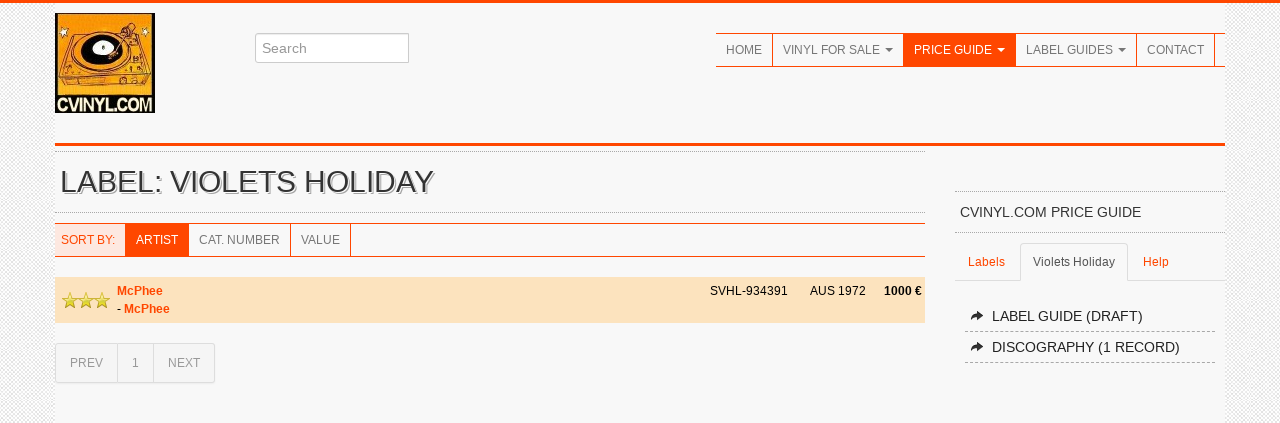

--- FILE ---
content_type: text/html; charset=UTF-8
request_url: https://cvinyl.com/label.php?s=Violets+Holiday
body_size: 17754
content:














<!DOCTYPE HTML PUBLIC "-//W3C//DTD HTML 4.01 Transitional//EN" "http://www.w3.org/TR/html4/loose.dtd">
<html xmlns="http://www.w3.org/1999/xhtml" xml:lang="en" xmlns:fb="https://www.facebook.com/2008/fbml">
<head>
<meta http-equiv="Content-Type" content="application/xhtml+xml; charset=iso-8859-1" />
<meta http-equiv="Content-Language" content="en" />
<title>CVINYL.COM - Violets Holiday Label Discography (Vinyl)</title>
<meta name="description" content="Everything about collectible vinyl: records for sale, price guide with real values for 25,000+ vinyl records, label guides with label variations through the years, and many more things to discover for fans and collectors of music on vinyl." />
<meta name="author" content="Rames El Desouki, The Traveller Publishing" />
<meta name="publisher" content="Rames El Desouki, The Traveller Publishing" />
<meta name="copyright" content="Rames El Desouki, The Traveller Publishing" />
<meta name="keywords" content="vinyl, records, schallplatten, psychedelic, progressive, rock, jazz, collecting, record collector, collect, music, albums, singles, labels" />
<meta name="revisit-after" content="2 days" />
<meta name="robots" content="index, follow" />
<meta name="viewport" content="width=device-width, initial-scale=1.0">
<link href="http://fonts.googleapis.com/css?family=Oswald" rel="stylesheet" type="text/css" />
<link rel="stylesheet" href="css/bootstrap.css" type="text/css" />
<link rel="stylesheet" href="css/bootstrap-responsive.css" type="text/css" />
<link rel="stylesheet" href="css/prettyPhoto.css" type="text/css" />
<link rel="stylesheet" href="css/flexslider.css" type="text/css" />
<link rel="stylesheet" href="css/style.css" type="text/css" />
<!--[if lt IE 9]>
<script src="http://html5shim.googlecode.com/svn/trunk/html5.js"></script>
<link rel="stylesheet" href="css/style-ie.css"/>
<![endif]--> 
<link rel="shortcut icon" href="img/favicon.ico" />
<link rel="apple-touch-icon" href="img/apple-touch-icon.png" />
<link rel="apple-touch-icon" sizes="72x72" href="img/apple-touch-icon-72x72.png" />
<link rel="apple-touch-icon" sizes="114x114" href="img/apple-touch-icon-114x114.png" />
<script type="text/javascript" src="http://code.jquery.com/jquery-1.8.3.min.js"></script>
<script type="text/javascript" src="js/bootstrap.js"></script>
<script type="text/javascript" src="js/jquery.prettyPhoto.js"></script>
<script type="text/javascript" src="js/jquery.flexslider.js"></script>
<script type="text/javascript" src="js/jquery.custom.js"></script>
<script type="text/javascript">
$(document).ready(function () {
    $("#btn-blog-next").click(function () {
      $("#blogCarousel").carousel("next")
    });
     $("#btn-blog-prev").click(function () {
      $("#blogCarousel").carousel("prev")
    });
     $("#btn-client-next").click(function () {
      $("#clientCarousel").carousel("next")
    });
     $("#btn-client-prev").click(function () {
      $("#clientCarousel").carousel("prev")
    });
});
 $(window).load(function(){
    $(".flexslider").flexslider({
        animation: "slide",
        slideshow: true,
        start: function(slider){
          $("body").removeClass("loading");
        }
    });  
});
</script>
</head>
<body class="home">
<script>
  (function(i,s,o,g,r,a,m){i['GoogleAnalyticsObject']=r;i[r]=i[r]||function(){
  (i[r].q=i[r].q||[]).push(arguments)},i[r].l=1*new Date();a=s.createElement(o),
  m=s.getElementsByTagName(o)[0];a.async=1;a.src=g;m.parentNode.insertBefore(a,m)
  })(window,document,'script','//www.google-analytics.com/analytics.js','ga');

  ga('create', 'UA-47478892-1', 'cvinyl.com');
  ga('send', 'pageview');

</script><div class="color-bar-2 color-bg"></div>
<div class="container">
<div class="row header">
<div class="span2 logo hidden-phone4"><a href="index.php"><img src="images/cvinylcom100.jpg" alt="" /></a></div>
<div class="span3 search hidden-phone4">
<div class="input-append">
<form action="search.php">
<input id="appendedInputButton" size="20" type="text" placeholder="Search" name="s">
</form>
</div>
</div>
<div class="span7 navigation">
<div class="navbar hidden-phone">
<ul class="nav">
<li><a href="index.php">Home</a></li>
<li class="dropdown">
<a class="dropdown-toggle" data-toggle="dropdown" href="catalog.php">Vinyl For Sale <b class="caret"></b></a>
<ul class="dropdown-menu">
<li><a href="catalog.php">All Vinyl A-Z</a></li>
<li><a href="genre.php">By Genre</a></li>
<li><a href="newadditions.php">New Additions</a></li>
</ul>
</li>
<li class="dropdown active">
<a class="dropdown-toggle" data-toggle="dropdown" href="priceguide.php">Price Guide <b class="caret"></b></a>
<ul class="dropdown-menu">
<li><a href="priceguide.php">Introduction</a></li>
<li><a href="label.php">Label Discographies</a></li>
<li><a href="alllabels.php">Label Directory</a></li>
<li><a href="artist.php">Artist Discographies</a></li>
<li><a href="mostvaluable.php">Most Valuable</a></li>
<li><a href="help-priceguide.php">About / Help</a></li>
</ul>
</li>
<li class="dropdown">
<a class="dropdown-toggle" data-toggle="dropdown" href="labelguides.php">Label Guides <b class="caret"></b></a>
<ul class="dropdown-menu">
<li><a href="labelguides-alpha.php">Label Guides A-Z</a></li>
<li><a href="labelguides-minor.php">Minor Labels</a></li>
<li><a href="seriesguides.php">Series Guides</a></li>
<li><a href="coverart.php">Cover Art Galleries</a></li>
<li><a href="coveralbums.php">Cover Albums</a></li>
</ul>
</li>
<li><a href="contact.php">Contact</a></li>
</ul>
</div>
<div class="logo visible-phone4"><a href="index.php"><img src="images/cvinylcom100.jpg" alt="" /></a></div>
<div class="search visible-phone4">
<form action="search.php">
<input id="appendedInputButton" size="20" type="text" placeholder="Search" name="s">
</form>
</div>
<form action="#" id="mobile-nav" class="visible-phone">
<div class="mobile-nav-select">
<select onchange="window.open(this.options[this.selectedIndex].value,'_top')">
<option value="">Navigate...</option>
<option class="row2" value="index.php">Home</option>
<option class="row2" value="catalog.php">Vinyl For Sale</option>
<option value="catalog.php">- All Vinyl A-Z</option>
<option value="genre.php">- By Genre</option>
<option value="newadditions.php">- New Additions</option>
<option class="row2" value="priceguide.php">Price Guide</option>
<option value="priceguide.php">- Introduction</option>
<option value="label.php">- Label Discographies</option>
<option value="alllabels.php">- Label Directory</option>
<option value="artist.php">- Artist Discographies</option>
<option value="mostvaluable.php">- Most Valuable</option>
<option value="help-priceguide.php">- About / Help</option>
<option class="row2" value="labelguides-alpha.php">Label Guides</option>
<option value="labelguides-alpha.php">- Label Guides A-Z</option>
<option value="labelguides-minor.php">- Minor Labels</option>
<option value="seriesguides.php">- Series Guides</option>
<option value="coverart.php">- Cover Art Galleries</option>
<option value="coveralbums.php">- Cover Albums</option>
<option class="row2" value="contact.php">Contact</option>
</select>
</div>
</form>
</div>
</div>

	<!-- First Row -->
	<div class="color-bar-2 color-bg"></div>
	<div class="row">

	<div class="span9">

	<h2 class="title-bg">Label: Violets Holiday</h2><div class="tableheader"><div class="navbar"><ul class="nav"><li class="infolabel">Sort By: </li><li class="active"><a href="label.php?s=Violets Holiday&view=0">Artist</a></li><li><a href="label.php?s=Violets Holiday&view=1">Cat. Number</a></li><li><a href="label.php?s=Violets Holiday&view=2">Value</a></li></ul></div></div><table class="tight"><tr valign="top" class="row500"><td rowspan="2" align="center" valign="middle" width="60" class="nomobile"><a href="item.php?s=40317"><img src="css/images/value100.png" width="16" height="16" border="0"><img src="css/images/value100.png" width="16" height="16" border="0"><img src="css/images/value100.png" width="16" height="16" border="0"></a></td><td class="toprow"><b><a href="artist.php?code=McPhee">McPhee</a></b></td><td class="toprow" width="100">SVHL-934391</td><td class="toprow nomobile" width="70">AUS 1972</td><td class="toprow" align="right" width="45" class="price"><b>1000 &euro;</b>&nbsp;</td></tr><tr valign="top" class="row500"><td class="bottomrow" colspan="3"> - <a href="item.php?s=40317"><b>McPhee</b></a></td><td class="bottomrow nomobile">&nbsp;</td></tr></table><div class="pagination"><ul><li class="active"><a href="?page=&amp;s=Violets+Holiday">PREV</a></li><li class="active"><a href="?page=1&amp;s=Violets+Holiday" title="current page">1</a></li><li class="active"><a href="?page=2&amp;s=Violets+Holiday">NEXT</a></li></ul></div>

	</div>

        <!-- Sidebar -->
	<div class="span3 sidebar page-sidebar">

	<div style="height:5px;"></div><h5 class="title-bg">CVINYL.COM Price Guide</h5>

	<ul class="nav nav-tabs">
		<li><a href="#labels" data-toggle="tab">Labels</a></li><li class="active"><a href="#thislabel" data-toggle="tab">Violets Holiday</a></li><li><a href="#help" data-toggle="tab">Help</a></li></ul><div class="tab-content"><div class="tab-pane oswald" id="labels"><ul><li><a href="alllabels.php" title="All Labels in the CVINYL.COM database"> <i class="icon-share-alt"></i>See All Labels</a></li>
<li><a href="label.php?s=A%26M" title="Label Price Guide for A&M"> <i class="icon-share-alt"></i>A&M</a></li>
<li><a href="label.php?s=ABC" title="Label Price Guide for ABC"> <i class="icon-share-alt"></i>ABC</a></li>
<li><a href="label.php?s=Amiga" title="Label Price Guide for Amiga"> <i class="icon-share-alt"></i>Amiga</a></li>
<li><a href="label.php?s=Ariola" title="Label Price Guide for Ariola"> <i class="icon-share-alt"></i>Ariola</a></li>
<li><a href="label.php?s=Arista" title="Label Price Guide for Arista"> <i class="icon-share-alt"></i>Arista</a></li>
<li><a href="label.php?s=Atco" title="Label Price Guide for Atco"> <i class="icon-share-alt"></i>Atco</a></li>
<li><a href="label.php?s=Atlantic" title="Label Price Guide for Atlantic"> <i class="icon-share-alt"></i>Atlantic</a></li>
<li><a href="label.php?s=Blue+Note" title="Label Price Guide for Blue Note"> <i class="icon-share-alt"></i>Blue Note</a></li>
<li><a href="label.php?s=Brunswick" title="Label Price Guide for Brunswick"> <i class="icon-share-alt"></i>Brunswick</a></li>
<li><a href="label.php?s=Capitol" title="Label Price Guide for Capitol"> <i class="icon-share-alt"></i>Capitol</a></li>
<li><a href="label.php?s=CBS" title="Label Price Guide for CBS"> <i class="icon-share-alt"></i>CBS</a></li>
<li><a href="label.php?s=Chrysalis" title="Label Price Guide for Chrysalis"> <i class="icon-share-alt"></i>Chrysalis</a></li>
<li><a href="label.php?s=Columbia" title="Label Price Guide for Columbia"> <i class="icon-share-alt"></i>Columbia</a></li>
<li><a href="label.php?s=Coral" title="Label Price Guide for Coral"> <i class="icon-share-alt"></i>Coral</a></li>
<li><a href="label.php?s=Decca" title="Label Price Guide for Decca"> <i class="icon-share-alt"></i>Decca</a></li>
<li><a href="label.php?s=Dot" title="Label Price Guide for Dot"> <i class="icon-share-alt"></i>Dot</a></li>
<li><a href="label.php?s=Elektra" title="Label Price Guide for Elektra"> <i class="icon-share-alt"></i>Elektra</a></li>
<li><a href="label.php?s=EMI" title="Label Price Guide for EMI"> <i class="icon-share-alt"></i>EMI</a></li>
<li><a href="label.php?s=Epic" title="Label Price Guide for Epic"> <i class="icon-share-alt"></i>Epic</a></li>
<li><a href="label.php?s=Fantasy" title="Label Price Guide for Fantasy"> <i class="icon-share-alt"></i>Fantasy</a></li>
<li><a href="label.php?s=Folkways" title="Label Price Guide for Folkways"> <i class="icon-share-alt"></i>Folkways</a></li>
<li><a href="label.php?s=Fontana" title="Label Price Guide for Fontana"> <i class="icon-share-alt"></i>Fontana</a></li>
<li><a href="label.php?s=HMV" title="Label Price Guide for HMV"> <i class="icon-share-alt"></i>HMV</a></li>
<li><a href="label.php?s=Imperial" title="Label Price Guide for Imperial"> <i class="icon-share-alt"></i>Imperial</a></li>
<li><a href="label.php?s=Island" title="Label Price Guide for Island"> <i class="icon-share-alt"></i>Island</a></li>
<li><a href="label.php?s=Kapp" title="Label Price Guide for Kapp"> <i class="icon-share-alt"></i>Kapp</a></li>
<li><a href="label.php?s=King" title="Label Price Guide for King"> <i class="icon-share-alt"></i>King</a></li>
<li><a href="label.php?s=Liberty" title="Label Price Guide for Liberty"> <i class="icon-share-alt"></i>Liberty</a></li>
<li><a href="label.php?s=London" title="Label Price Guide for London"> <i class="icon-share-alt"></i>London</a></li>
<li><a href="label.php?s=MCA" title="Label Price Guide for MCA"> <i class="icon-share-alt"></i>MCA</a></li>
<li><a href="label.php?s=Mercury" title="Label Price Guide for Mercury"> <i class="icon-share-alt"></i>Mercury</a></li>
<li><a href="label.php?s=MGM" title="Label Price Guide for MGM"> <i class="icon-share-alt"></i>MGM</a></li>
<li><a href="label.php?s=MPS" title="Label Price Guide for MPS"> <i class="icon-share-alt"></i>MPS</a></li>
<li><a href="label.php?s=Parlophone" title="Label Price Guide for Parlophone"> <i class="icon-share-alt"></i>Parlophone</a></li>
<li><a href="label.php?s=Philips" title="Label Price Guide for Philips"> <i class="icon-share-alt"></i>Philips</a></li>
<li><a href="label.php?s=Polydor" title="Label Price Guide for Polydor"> <i class="icon-share-alt"></i>Polydor</a></li>
<li><a href="label.php?s=Prestige" title="Label Price Guide for Prestige"> <i class="icon-share-alt"></i>Prestige</a></li>
<li><a href="label.php?s=RCA" title="Label Price Guide for RCA"> <i class="icon-share-alt"></i>RCA</a></li>
<li><a href="label.php?s=Reprise" title="Label Price Guide for Reprise"> <i class="icon-share-alt"></i>Reprise</a></li>
<li><a href="label.php?s=Riverside" title="Label Price Guide for Riverside"> <i class="icon-share-alt"></i>Riverside</a></li>
<li><a href="label.php?s=Savoy" title="Label Price Guide for Savoy"> <i class="icon-share-alt"></i>Savoy</a></li>
<li><a href="label.php?s=United+Artists" title="Label Price Guide for United Artists"> <i class="icon-share-alt"></i>United Artists</a></li>
<li><a href="label.php?s=Vanguard" title="Label Price Guide for Vanguard"> <i class="icon-share-alt"></i>Vanguard</a></li>
<li><a href="label.php?s=Vertigo" title="Label Price Guide for Vertigo"> <i class="icon-share-alt"></i>Vertigo</a></li>
<li><a href="label.php?s=Verve" title="Label Price Guide for Verve"> <i class="icon-share-alt"></i>Verve</a></li>
<li><a href="label.php?s=Virgin" title="Label Price Guide for Virgin"> <i class="icon-share-alt"></i>Virgin</a></li>
<li><a href="label.php?s=Vogue" title="Label Price Guide for Vogue"> <i class="icon-share-alt"></i>Vogue</a></li>
<li><a href="label.php?s=Warner+Bros." title="Label Price Guide for Warner Bros."> <i class="icon-share-alt"></i>Warner Bros.</a></li>
</ul></div><div class="tab-pane oswald active" id="thislabel"><ul>
<li><a href="labelguides/violetsholiday.php" title="Label Guide for Violets Holiday"> <i class="icon-share-alt"></i>Label Guide (draft)</a></li>
<li><a href="label.php?s=Violets+Holiday" title="Discography & Price Guide for Violets Holiday"> <i class="icon-share-alt"></i>Discography (1 record)</a></li>
</ul><br />
<script async src="//pagead2.googlesyndication.com/pagead/js/adsbygoogle.js"></script>
<!-- CVINYL Sidebar Responsive -->
<ins class="adsbygoogle"
    style="display:block"
    data-ad-client="ca-pub-0423402887859546"
   data-ad-slot="4986413981"
     data-ad-format="auto"></ins>
<script>
(adsbygoogle = window.adsbygoogle || []).push({});
</script>
</div><div class="tab-pane oswald" id="help">		<ul>
			<li><a href="help-priceguide.php" title="About this Price Guide"> <i class="icon-share-alt"></i>About this Price Guide</a></li>
			<li><a href="help-grading.php" title="Vinyl Grading"> <i class="icon-share-alt"></i>Vinyl Grading</a></li>
			<li><a href="contact.php" title="Contact Us"> <i class="icon-share-alt"></i>Contact Us</a></li>
		</ul>
		</div>
	</div>

	</div>
	</div>


	
	</div>
	<!-- End Container -->

<div class="footer-container">
<div class="container footer2">
<div class="row footer-row">
<div class="span2 footer-col">
<img src="images/cvinylcom100.jpg" alt="CVINYL.COM" /><br /><br />
<address>
<strong><a href="mailto:rames@cvinyl.com">rames@cvinyl.com</a></strong><br />
</address>
</div>
<div class="span7 footer-col">
</div>
<div class="span3 footer-col">
<h5>About Us</h5>
<ul class="post-list">
<li><a href="contact.php">Contact Us</a></li>
</ul>
<ul class="social-icons">
<li><a href="https://www.facebook.com/collectingvinyl" class="social-icon facebook"></a></li>
<li><a href="#" class="social-icon twitter"></a></li>
</ul>
</div>
</div>
<div class="row">
<div class="span12 footer-col footer-sub">
<div class="row no-margin">
<div class="span6"><span class="left">Copyright 2012-16 Rames El Desouki, The Traveller Publishing.</span></div>
<div class="span6">
<span class="right"><a href="index.php">Home</a>&nbsp;&nbsp;&nbsp;|&nbsp;&nbsp;&nbsp;<a href="catalog.php">Vinyl For Sale</a>&nbsp;&nbsp;&nbsp;|&nbsp;&nbsp;&nbsp;<a href="priceguide.php">Price Guide</a>&nbsp;&nbsp;&nbsp;|&nbsp;&nbsp;&nbsp;<a href="labelguides-alpha.php">Label Guides</a>&nbsp;&nbsp;&nbsp;|&nbsp;&nbsp;&nbsp;<a href="contact.php">Contact</a></span>
</div>
</div>
</div>
</div>
</div>
</div>
<div id="toTop" class="hidden-phone hidden-tablet">Back to Top</div>
<div class="color-bar-2 color-bg"></div>
<script type="text/javascript"> var infolinks_pid = 3280533; var infolinks_wsid = 0; </script> <script type="text/javascript" src="//resources.infolinks.com/js/infolinks_main.js"></script>
</body>
</html>







--- FILE ---
content_type: text/html; charset=utf-8
request_url: https://www.google.com/recaptcha/api2/aframe
body_size: 268
content:
<!DOCTYPE HTML><html><head><meta http-equiv="content-type" content="text/html; charset=UTF-8"></head><body><script nonce="XrXHL6rV91UgHff9-wQNZA">/** Anti-fraud and anti-abuse applications only. See google.com/recaptcha */ try{var clients={'sodar':'https://pagead2.googlesyndication.com/pagead/sodar?'};window.addEventListener("message",function(a){try{if(a.source===window.parent){var b=JSON.parse(a.data);var c=clients[b['id']];if(c){var d=document.createElement('img');d.src=c+b['params']+'&rc='+(localStorage.getItem("rc::a")?sessionStorage.getItem("rc::b"):"");window.document.body.appendChild(d);sessionStorage.setItem("rc::e",parseInt(sessionStorage.getItem("rc::e")||0)+1);localStorage.setItem("rc::h",'1768759145749');}}}catch(b){}});window.parent.postMessage("_grecaptcha_ready", "*");}catch(b){}</script></body></html>